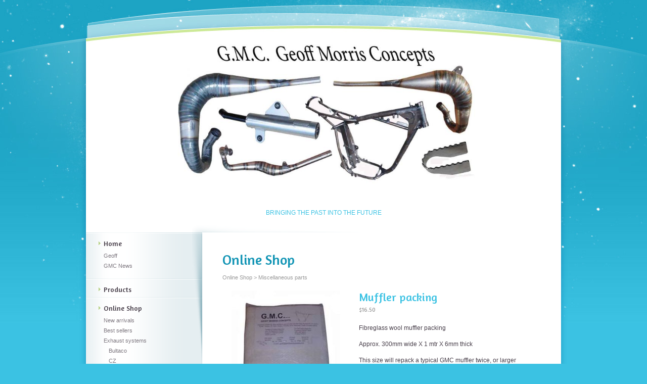

--- FILE ---
content_type: text/html; charset=UTF-8
request_url: http://www.geoffmorrisconcepts.com/23/online-shop/muffler-packing
body_size: 4881
content:
<!DOCTYPE html PUBLIC "-//W3C//DTD XHTML 1.0 Transitional//EN" "http://www.w3.org/TR/xhtml1/DTD/xhtml1-transitional.dtd">
<html xmlns="http://www.w3.org/1999/xhtml">
<head><meta name=viewport content="width=device-width, initial-scale=1" />
<meta http-equiv="Content-Type" content="UTF-8" />
<meta http-equiv="X-UA-Compatible" content="IE=edge" />
<title>Muffler packing</title>
<meta name="description" content="Fibreglass wool muffler packing" />
<meta name="keywords" content="Muffler, silencer, fibreglass, packing, wool, muffler packing, silencer packing, wool fibre," />
<link rel="stylesheet" type="text/css" href="/templates/Lumina/layout.css?1668599810" media="screen and (min-width: 700px)" /><!--[if lt IE 9]><link rel="stylesheet" type="text/css" href="/templates/Lumina/layout.css?1668599810" /><![endif]-->
<style type="text/css">body,p,div{}h1, #header h1, #content h1{} #header #logo{}h2, #header #tagline, #header h2, #header, #header h3{}</style><script src="//ajax.googleapis.com/ajax/libs/jquery/1.9.1/jquery.min.js?1668599810" type="text/javascript"></script><script src="https://www.freesites.com.au/addons/mobileMenu.js?1668599810" type="text/javascript"></script><script type="text/javascript">jQuery(document).ready(function(){jQuery("#my-menu").mmenu();});</script><script src="//ajax.googleapis.com/ajax/libs/webfont/1/webfont.js?1668599810" type="text/javascript"></script><script src="//www.freesites.com.au/src/LiveEditor1.7.3/scripts/common/webfont.js?1668599810" type="text/javascript"></script><meta property="og:title" content="Muffler packing" />
<meta property="og:description" content="Fibreglass wool muffler packing" />
<meta property="og:image" content="http://www.geoffmorrisconcepts.com/inc/shop/images/34219a071707f0933db9d4706263bb0c.jpg" />
<meta property="og:type" content="website" />
<meta property="og:url" content="http://www.geoffmorrisconcepts.com/23/online-shop/muffler-packing" /><script type="application/ld+json">
        {
            "@context": "http://schema.org",
            "@type": "BreadcrumbList",
            "itemListElement":[{
                "@type": "ListItem",
                "position": 1,
                "item":
                {
                    "@id": "/23/online-shop",
                    "name": "Online Shop"
                }
            },{
                        "@type": "ListItem",
                        "position": 2,
                        "item":
                        {
                            "@id": "/23/online-shop/24-Miscellaneous-Parts",
                            "name": "Miscellaneous parts"
                        }
                    }]
        }
        </script><script type="application/ld+json">
{
    "@context": "https://schema.org/",
    "@type": "Product",
    "name": "Muffler packing",
    "image": "/inc/shop/images/34219a071707f0933db9d4706263bb0c.jpg",
    "description": "Fibreglass wool muffler packing
Approx. 300mm wide X 1 mtr X 6mm thick
This size will repack a typical GMC muffler twice, or larger enduro style muffler once.",
    "offers":
    {
        "@type": "Offer",
        "url": "http://www.geoffmorrisconcepts.com/23/online-shop/muffler-packing",
        "priceCurrency": "AUD",
        "price": "16.50",
        "priceValidUntil": "2026-02-16",
        "itemCondition": "http://schema.org/NewCondition",
        "availability": "http://schema.org/InStock"
    }
}
</script><script type="text/javascript" src="//ajax.googleapis.com/ajax/libs/prototype/1.7.0.0/prototype.js?1668599810"></script><script type="text/javascript" src="//ajax.googleapis.com/ajax/libs/scriptaculous/1.8.3/scriptaculous.js?load=effects,builder"></script><link rel="stylesheet" type="text/css" href="/templates/Lumina/addons/shop.css?1668599810" /><script>function checkStock(){jQuery.post(window.location, {pid:jQuery("#pid").val(), option: jQuery("#option").val(), stockCheck:"y"}, function(data){jQuery("#leftInStock").html(data);});}jQuery(document).ready(function(){checkStock();});
jQuery(document).ready(function(){
var frm = jQuery("#addtocart");
frm.submit(function(e) {
jQuery("#addtocartMsg").hide();
jQuery.ajax({
type: frm.attr("method"),
url: frm.attr("action"),
data: frm.serialize(),
success: function()
{
jQuery('#basketLineHeader').load('/23/online-shop/Basket #basketLineHeader a');
jQuery("#addtocartMsg").show();
}
});
e.preventDefault();
});
});
</script><link rel="stylesheet" href="/inc/gallery/src/lightbox.css?1668599810" type="text/css" /><script type="text/javascript" src="/inc/gallery/src/lightbox.js?1668599810"></script><meta name="google-site-verification" content="ZxEGXeKfNvslXqhDEbEsFBso5pwnTHvNBnu369nMSKw"><link rel="stylesheet" type="text/css" href="//www.freesites.com.au/addons/mobileMenu.css?1668599810" media="screen and (max-width: 699px)" /><style type="text/css">.ShowForMobile{display:none;}</style><link rel="stylesheet" type="text/css" href="/templates/Lumina/addons/tablet.css?1668599810" media="screen and (min-width: 700px) and (max-width: 1000px)" /><link rel="stylesheet" type="text/css" href="/templates/Lumina/addons/mobile.css?1668599810" media="screen and (max-width: 699px)" /><link rel="stylesheet" type="text/css" href="https://www.freesites.com.au/addons/mobileBasket.css?1668599810"></style><link rel="stylesheet" type="text/css" href="https://www.freesites.com.au/src/LiveEditor1.7.3/scripts/style/awesome.css?1668599810"></style><link rel="icon" href="/images/logo/logo.jpg?1304337932" sizes="16x16" type="image/jpg" /><script src="https://www.freesites.com.au/addons/fitVideo.js"></script><script>jQuery(document).ready(function(){jQuery("div#content").fitVids();});</script></head><nav id="my-menu"><ul><li><a href="/1/home">Home</a><ul><li><a href="/13/geoff">Geoff</a></li><li><a href="/8/gmc-news">GMC News</a></li></ul></li><li><a href="/12/products">Products</a></li><li><a href="/23/online-shop">Online Shop</a><ul><li><a href="/23/online-shop/New-Arrivals">New arrivals</a></li><li><a href="/23/online-shop/Best-Sellers">Best sellers</a></li><li><a href="/23/online-shop/1-Exhaust-Systems">Exhaust systems</a></li><li><a href="/23/online-shop/4-Bultaco">Bultaco</a></li><li><a href="/23/online-shop/3-Cz">CZ</a></li><li><a href="/23/online-shop/2-Honda">Honda</a></li><li><a href="/23/online-shop/8-Husqvarna">Husqvarna</a></li><li><a href="/23/online-shop/kawasaki">Kawasaki</a></li><li><a href="/23/online-shop/9-Ktm">KTM</a></li><li><a href="/23/online-shop/10-Maico">Maico</a></li><li><a href="/23/online-shop/11-Montesa">Montesa</a></li><li><a href="/23/online-shop/12-Suzuki">Suzuki</a></li><li><a href="/23/online-shop/13-Yamaha">Yamaha</a></li><li><a href="/23/online-shop/28-Parts-Pieces">Parts & pieces</a></li><li><a href="/23/online-shop/15-Frames-Swingarms-Fabrications">Frames, swingarms & fabrications</a></li><li><a href="/23/online-shop/29-Yamaha-Hl-500-Replica-Frame-Kit">Yamaha HL 500 replica frame kit</a></li><li><a href="/23/online-shop/30-Cms-Cz-Replica-Frame-Kit">CMS - CZ replica frame kit</a></li><li><a href="/23/online-shop/31-Maico-Parts">Maico parts</a></li><li><a href="/23/online-shop/32-Honda-Parts">Honda parts</a></li><li><a href="/23/online-shop/33-Suzuki-Parts">Suzuki parts</a></li><li><a href="/23/online-shop/34-Yamaha-Parts">Yamaha parts</a></li><li><a href="/23/online-shop/24-Miscellaneous-Parts">Miscellaneous parts</a></li><li><a href="/23/online-shop/56-Books-Literature">Books & Literature</a></li><li><a href="/23/online-shop/58-Search-By-Model">Search by model</a></li><li><a href="/23/online-shop/59-Kawasaki">Kawasaki</a></li><li><a href="/23/online-shop/61-Suzuki">Suzuki</a></li><li><a href="/23/online-shop/Search">Search shop</a></li><li><a href="/23/online-shop/AllProducts">View all products</a></li><li><a href="/23/online-shop/Basket">Your shopping basket</a></li></ul></li><li><a href="/34/contact-us">Contact us</a></li><li><a href="/26/dribble">Dribble</a><ul><li><a href="/27/teeth">Teeth</a></li><li><a href="/28/tank">Tank</a></li><li><a href="/29/feedback">Feedback</a></li></ul></li><li><a href="/11/capturing-the-moment">Capturing the moment</a></li><li><span>Change currency</span><ul><li><a href="#" onclick="selectCurrency('AUD');return false;">$ AUD</a></li><li><a href="#" onclick="selectCurrency('NZD');return false;">$ NZD</a></li><li><a href="#" onclick="selectCurrency('HKD');return false;">$ HKD</a></li><li><a href="#" onclick="selectCurrency('USD');return false;">$ USD</a></li><li><a href="#" onclick="selectCurrency('GBP');return false;">&pound; GBP</a></li><li><a href="#" onclick="selectCurrency('EUR');return false;">&euro; EUR</a></li></ul></li></ul></nav><style type="text/css">@media (min-width: 700px){#my-menu{display:none;}}#my-menu:not(.mm-menu){display:none;}</style><!--[if lt IE 9]><style type="text/css">#my-menu{display:none;}</style><![endif]-->
<body><nav id="my-menu"><ul><li><a href="/1/home">Home</a><ul><li><a href="/13/geoff">Geoff</a></li><li><a href="/8/gmc-news">GMC News</a></li></ul></li><li><a href="/12/products">Products</a></li><li><a href="/23/online-shop">Online Shop</a><ul><li><a href="/23/online-shop/New-Arrivals">New arrivals</a></li><li><a href="/23/online-shop/Best-Sellers">Best sellers</a></li><li><a href="/23/online-shop/1-Exhaust-Systems">Exhaust systems</a></li><li><a href="/23/online-shop/4-Bultaco">Bultaco</a></li><li><a href="/23/online-shop/3-Cz">CZ</a></li><li><a href="/23/online-shop/2-Honda">Honda</a></li><li><a href="/23/online-shop/8-Husqvarna">Husqvarna</a></li><li><a href="/23/online-shop/kawasaki">Kawasaki</a></li><li><a href="/23/online-shop/9-Ktm">KTM</a></li><li><a href="/23/online-shop/10-Maico">Maico</a></li><li><a href="/23/online-shop/11-Montesa">Montesa</a></li><li><a href="/23/online-shop/12-Suzuki">Suzuki</a></li><li><a href="/23/online-shop/13-Yamaha">Yamaha</a></li><li><a href="/23/online-shop/28-Parts-Pieces">Parts & pieces</a></li><li><a href="/23/online-shop/15-Frames-Swingarms-Fabrications">Frames, swingarms & fabrications</a></li><li><a href="/23/online-shop/29-Yamaha-Hl-500-Replica-Frame-Kit">Yamaha HL 500 replica frame kit</a></li><li><a href="/23/online-shop/30-Cms-Cz-Replica-Frame-Kit">CMS - CZ replica frame kit</a></li><li><a href="/23/online-shop/31-Maico-Parts">Maico parts</a></li><li><a href="/23/online-shop/32-Honda-Parts">Honda parts</a></li><li><a href="/23/online-shop/33-Suzuki-Parts">Suzuki parts</a></li><li><a href="/23/online-shop/34-Yamaha-Parts">Yamaha parts</a></li><li><a href="/23/online-shop/24-Miscellaneous-Parts">Miscellaneous parts</a></li><li><a href="/23/online-shop/56-Books-Literature">Books & Literature</a></li><li><a href="/23/online-shop/58-Search-By-Model">Search by model</a></li><li><a href="/23/online-shop/59-Kawasaki">Kawasaki</a></li><li><a href="/23/online-shop/61-Suzuki">Suzuki</a></li><li><a href="/23/online-shop/Search">Search shop</a></li><li><a href="/23/online-shop/AllProducts">View all products</a></li><li><a href="/23/online-shop/Basket">Your shopping basket</a></li></ul></li><li><a href="/34/contact-us">Contact us</a></li><li><a href="/26/dribble">Dribble</a><ul><li><a href="/27/teeth">Teeth</a></li><li><a href="/28/tank">Tank</a></li><li><a href="/29/feedback">Feedback</a></li></ul></li><li><a href="/11/capturing-the-moment">Capturing the moment</a></li><li><span>Change currency</span><ul><li><a href="#" onclick="selectCurrency('AUD');return false;">$ AUD</a></li><li><a href="#" onclick="selectCurrency('NZD');return false;">$ NZD</a></li><li><a href="#" onclick="selectCurrency('HKD');return false;">$ HKD</a></li><li><a href="#" onclick="selectCurrency('USD');return false;">$ USD</a></li><li><a href="#" onclick="selectCurrency('GBP');return false;">&pound; GBP</a></li><li><a href="#" onclick="selectCurrency('EUR');return false;">&euro; EUR</a></li></ul></li></ul></nav>
<div id="stars">
  <div id="container">
    <div id="stage">
    <table border="0" cellspacing="0" cellpadding="0" id="header">
      <tr>
        <td><a href="/" id="logo"><img src="/images/logo/logo.jpg?1304337932" alt="" width="600" /></a>
          <p id="tagline">Bringing the past into the future</p></td>
      </tr>
    </table>
      <div id="nav">
        <ul><li id="link1" class="firstLink"><a href="/1/home">Home</a><div class="menuSubNormal"><a href="/13/geoff">Geoff</a><br /><a href="/8/gmc-news">GMC News</a><br /></div></li><li id="link12"><a href="/12/products">Products</a></li><li id="parentActive"><a href="/23/online-shop">Online Shop</a><div class="menuSubActive"><a class="shopParentCat" href="/23/online-shop/New-Arrivals">New arrivals</a><br /><a class="shopParentCat" href="/23/online-shop/Best-Sellers">Best sellers</a><br /><a class="shopParentCat hasSubCats" href="/23/online-shop/1-Exhaust-Systems">Exhaust systems</a><a class="shopSubCat" style="margin-left:10px;" href="/23/online-shop/4-Bultaco">Bultaco</a><br /><a class="shopSubCat" style="margin-left:10px;" href="/23/online-shop/3-Cz">CZ</a><br /><a class="shopSubCat" style="margin-left:10px;" href="/23/online-shop/2-Honda">Honda</a><br /><a class="shopSubCat" style="margin-left:10px;" href="/23/online-shop/8-Husqvarna">Husqvarna</a><br /><a class="shopSubCat" style="margin-left:10px;" href="/23/online-shop/kawasaki">Kawasaki</a><br /><a class="shopSubCat" style="margin-left:10px;" href="/23/online-shop/9-Ktm">KTM</a><br /><a class="shopSubCat" style="margin-left:10px;" href="/23/online-shop/10-Maico">Maico</a><br /><a class="shopSubCat" style="margin-left:10px;" href="/23/online-shop/11-Montesa">Montesa</a><br /><a class="shopSubCat" style="margin-left:10px;" href="/23/online-shop/12-Suzuki">Suzuki</a><br /><a class="shopSubCat" style="margin-left:10px;" href="/23/online-shop/13-Yamaha">Yamaha</a><br /><a class="shopSubCat" style="margin-left:10px;" href="/23/online-shop/28-Parts-Pieces">Parts & pieces</a><br /><br /><a class="shopParentCat hasSubCats" href="/23/online-shop/15-Frames-Swingarms-Fabrications">Frames, swingarms & fabrications</a><a class="shopSubCat" style="margin-left:10px;" href="/23/online-shop/29-Yamaha-Hl-500-Replica-Frame-Kit">Yamaha HL 500 replica frame kit</a><br /><a class="shopSubCat" style="margin-left:10px;" href="/23/online-shop/30-Cms-Cz-Replica-Frame-Kit">CMS - CZ replica frame kit</a><br /><a class="shopSubCat" style="margin-left:10px;" href="/23/online-shop/31-Maico-Parts">Maico parts</a><br /><a class="shopSubCat" style="margin-left:10px;" href="/23/online-shop/32-Honda-Parts">Honda parts</a><br /><a class="shopSubCat" style="margin-left:10px;" href="/23/online-shop/33-Suzuki-Parts">Suzuki parts</a><br /><a class="shopSubCat" style="margin-left:10px;" href="/23/online-shop/34-Yamaha-Parts">Yamaha parts</a><br /><br /><a class="shopParentCat" href="/23/online-shop/24-Miscellaneous-Parts">Miscellaneous parts</a><br /><a class="shopParentCat" href="/23/online-shop/56-Books-Literature">Books & Literature</a><br /><a class="shopParentCat hasSubCats" href="/23/online-shop/58-Search-By-Model">Search by model</a><a class="shopSubCat" style="margin-left:10px;" href="/23/online-shop/59-Kawasaki">Kawasaki</a><br /><a class="shopSubCat" style="margin-left:10px;" href="/23/online-shop/61-Suzuki">Suzuki</a><br /><br /><a class="shopParentCat" href="/23/online-shop/Search">Search shop</a><br /><a class="shopParentCat" href="/23/online-shop/AllProducts">View all products</a><br /><a class="shopParentCat basketLink" href="/23/online-shop/Basket" style="font-weight:bold">Your shopping basket</a><br /><a href="#" onclick="return false;" class="shopParentCat currencyLink"><strong>Change currency</strong></a><a href="#" onclick="selectCurrency('AUD');return false;" class="shopSubCat" style="margin-left:10px;">$ AUD</a><br />
				<a href="#" onclick="selectCurrency('NZD');return false;" class="shopSubCat" style="margin-left:10px;">$ NZD</a><br />
				<a href="#" onclick="selectCurrency('HKD');return false;" class="shopSubCat" style="margin-left:10px;">$ HKD</a><br />
				<a href="#" onclick="selectCurrency('USD');return false;" class="shopSubCat" style="margin-left:10px;">$ USD</a><br />
				<a href="#" onclick="selectCurrency('GBP');return false;" class="shopSubCat" style="margin-left:10px;">&pound; GBP</a><br />
				<a href="#" onclick="selectCurrency('EUR');return false;" class="shopSubCat" style="margin-left:10px;">&euro; EUR</a><br></div></li><li id="link34"><a href="/34/contact-us">Contact us</a></li><li id="link26"><a href="/26/dribble">Dribble</a><div class="menuSubNormal"><a href="/27/teeth">Teeth</a><br /><a href="/28/tank">Tank</a><br /><a href="/29/feedback">Feedback</a><br /></div></li><li id="link11"><a href="/11/capturing-the-moment">Capturing the moment</a></li></ul>
      </div>
      <a href="#my-menu" class="ShowForMobile mobileNavToggle"><span>Menu</span></a><div id="content"><!--tc--><div id="contentInject"></div><h1>Online Shop</h1><p id="shopCrumbs"><a href="/23/online-shop"><span>Online Shop</span></a> &gt; <a href="/23/online-shop/24-Miscellaneous-Parts"><span>Miscellaneous parts</span></a></p><img src="/inc/shop/images/c1b6d656f7f871fe46dcad7d1c622b2c.jpg" alt="Muffler packing" class="ShowForMobile" id="" /><div class="ShowForMobile" id="extrapix"><a href="/inc/shop/images/b7559d5317c778a128a4077e45bdebcf.jpg" class="mlightbox" title="Muffler packing"><img src="/inc/shop/images/clear.gif" height="50" width="50" style="background-image: url(/inc/shop/images/3f21831cc4c180c4a7b48ff9d503f4ec.jpg);" alt="Muffler packing" /></a></div><script type="text/javascript">jQuery('.mlightbox').magnificPopup({type:'image',gallery:{enabled:true}});</script><table border="0" cellpadding="0" cellspacing="0" id="details"><tr><th valign="top" class="HideForMobile"><a href="/inc/shop/images/c1b6d656f7f871fe46dcad7d1c622b2c.jpg" class="lightbox" title="Muffler packing" id="mainpic"><img src="/inc/shop/images/clear.gif" width="250" height="250" alt="Muffler packing" border="0" style="background-image: url(/inc/shop/images/34219a071707f0933db9d4706263bb0c.jpg);" /></a><img src="/inc/shop/images/34219a071707f0933db9d4706263bb0c.jpg" style="display:none;" /><div id="extrapix"><a href="/inc/shop/images/b7559d5317c778a128a4077e45bdebcf.jpg" class="lightbox" title="Muffler packing"><img src="/inc/shop/images/clear.gif" style="background-image: url(/inc/shop/images/3f21831cc4c180c4a7b48ff9d503f4ec.jpg);" alt="Muffler packing" /></a></div><div style="clear:both;">&nbsp;</div><script type="text/javascript">jQuery('.lightbox').magnificPopup({type:'image',gallery:{enabled:true}});</script></th><td valign="top"><h2><span>Muffler packing</span><small><span><span class="pgAmount" price="16.50">$16.50</span></span></small></h2><span><p>Fibreglass wool muffler packing</p>
<p>Approx. 300mm wide X 1 mtr X 6mm thick</p>
<p>This size will repack a typical GMC muffler twice, or larger enduro style muffler once.</p></span><form id="addtocart" name="addtocart" method="post" action="">
<h3 id="addtocartMsg" style="display:none;">Product has been added to your cart.<div><a href="/23/online-shop/Basket">Checkout</a> | <a href="#" onclick="jQuery('#addtocartMsg').hide();return false;">Continue shopping</a></div></h3>
<table border="0" cellspacing="0" cellpadding="0"><tr><td>:</td><td>each<input type="hidden" name="option" id="option" value="each" /></td></tr><tr><td>Quantity:</td><td><input name="qty" type="text" id="qty" value="1" size="11" /><div id="leftInStock" style="float:right;padding-left:5px;"></div></td></tr><tr><td><input name="pid" type="hidden" id="pid" value="232" /></td><td><span><input type="submit" name="addtocartbtn" id="addtocartbtn" value="Add to cart" class="button" /></span></td></tr></table></form></td></tr><tr><td class="HideForMobile">&nbsp;</td><td><div align="left" class="addthis_default_style addthis_16x16_style"><a class="addthis_button_preferred_1"></a><a class="addthis_button_preferred_2"></a><a class="addthis_button_preferred_11"></a><a class="addthis_button_preferred_6"></a><a class="addthis_button_compact"></a></div><script type="text/javascript" src="//s7.addthis.com/js/250/addthis_widget.js#username=xa-4d28e29f267ace89"></script></td></tr></table><div id="alsobought"><h2>Customers who bought this item also bought...</h2><a href="/23/online-shop/footpeg-wideners-weld-on-cw-centre" title="Footpeg wideners - weld on c/w centre"><img src="/inc/shop/images/clear.gif" border="0" alt="Footpeg wideners - weld on c/w centre" style="background-image: url(/inc/shop/images/0bee62f32e8e7cad81d481fa6011003e.jpg);" /></a><a href="/23/online-shop/muffler-core-large" title="Muffler core - large"><img src="/inc/shop/images/clear.gif" border="0" alt="Muffler core - large" style="background-image: url(/inc/shop/images/CLee9c6f9cfa01f749aaa23681bdb45333.jpg);" /></a></div><!--tc--><div class="addthis_toolbox addthis_default_style" style="padding-top:10px;height:60px;clear:left;"><a class="addthis_button_facebook_like" fb:like:layout="button_count"></a><a class="addthis_button_tweet"></a><a class="addthis_button_google_plusone" g:plusone:size="medium"></a><a class="addthis_counter addthis_pill_style"></a></div><script type="text/javascript" src="//s7.addthis.com/js/250/addthis_widget.js#pubid=xa-4fc4fffc7c830cd2"></script></div>
    </div>
  </div>
</div>
<div id="footer">
  <p>GMC Geoff Morris Concepts.</p>
  <span>site managed by <a href="https://www.freesites.com.au" target="_blank" title="freesites.com.au">freesites</a></span></div>
<script>jQuery('a.mobileNavToggle').before('<a href="/23/online-shop/Basket" class="ShowForMobile mobileBasketLink">View Basket (0)</a>');</script><script type="text/javascript" language="javascript">function pgcLoad(){var tag=document.createElement("script");tag.setAttribute("type","text/javascript");tag.setAttribute("language", "javascript");tag.setAttribute("src","https://www.cloudtools.com.au/converter/currency.js?api_key=38a32d6b40dd8ce7c0c5d23594d8897d&b=1726"); document.getElementsByTagName("head")[0].appendChild(tag);}setTimeout("pgcLoad()",10);</script></body>
</html>


--- FILE ---
content_type: text/html; charset=UTF-8
request_url: http://www.geoffmorrisconcepts.com/23/online-shop/muffler-packing
body_size: 41
content:
Only 5 left in stock!

--- FILE ---
content_type: text/css
request_url: http://www.geoffmorrisconcepts.com/templates/Lumina/layout.css?1668599810
body_size: 1159
content:
@import url('//fonts.googleapis.com/css?family=Amaranth');

body {
	margin: 0;
	padding: 0;
	background: #3BC2E3 url(images/grad-bg.gif) top repeat-x;
	font: 12px/1.5 Verdana, Arial, Helvetica, sans-serif;
	color: #463D48;
}

#stars {
	background: url(images/bg-sky.jpg) top center no-repeat;
}

#container {
	margin: 0 auto;
	width: 980px;
	background: #FFFFFF url(images/page-bg.gif) top center repeat-y;
}
#stage {
	background: url(images/page-bg-top.jpg) top center no-repeat;
	overflow: auto;
}

#header {
	margin: auto;
	width: 940px;
}
#header td {
	height: 70px;
	padding: 75px 0 30px;
	text-align: center;
}
#header a {	
	display: block;
	font: normal 28px 'Amaranth', Arial, Helvetica, sans-serif;
	color: #1395B5;
	text-decoration: none;
}
#header a img {
	max-width: 940px;
	height: auto;
	border: none;
}
#header p {
	margin: 10px 0 0;
	font: 12px/18px Arial, Helvetica, sans-serif;
	text-transform: uppercase;
	color: #3BC2E3;
}



/* ============================================== side bar ============================================== */

#nav {
	float: left;
	position: relative;
	margin: 0 -30px 0 20px;
	width: 230px;
	min-height: 300px;
	padding-bottom: 20px;
	background: #E5EEF1 url(images/nav-bg.gif) left repeat-y;
}
#nav ul {
	margin: 0;
	padding: 0 0 2px;
	list-style: none;
	background: url(images/nav-end.gif) bottom left no-repeat;
}
#nav li {
	margin: 0;
	padding: 0;
	line-height: 0;
	background: url(images/nav-div.gif) 0 0 no-repeat;
}
#nav li a {
	display: block;
	font: 14px/16px 'Amaranth', Arial, Helvetica, sans-serif;
	text-decoration: none;
	color: #463D48;
	background: url(images/nav-bullet.gif) 25px 18px no-repeat;
	padding: 14px 5px 7px 35px;
}
#nav li a:hover {
	color: #1395B5;
}
#nav div {
	margin-top: -1px;
	padding-bottom: 15px;
	line-height: 0;
}
#nav div a {
	font: 11px/14px Arial, Helvetica, sans-serif;
	color: #7D777F;
	background: none;
	padding: 3px 5px 3px 35px;
}



/* ============================================== general content ============================================== */

#content {
	position: relative;
	margin: -15px 0 0 230px;
	padding: 40px 50px 10px 60px;
	width: 620px;
	min-height: 400px;
	background: url(images/content-bg.png) top left no-repeat;
}

h1, h2, h3, h4, h5, h6 {
	line-height: 1.2;
}

h1 {
	margin: 12px 0;
	padding: 0;
	font: normal 28px 'Amaranth', Arial, Helvetica, sans-serif;
	color: #1395B5;
}
h2 {
	margin: 30px 0 14px;
	padding: 0;
	font: normal 22px 'Amaranth', Arial, Helvetica, sans-serif;
	color: #3BC2E3;
}
h3 {
	margin: 20px 0 -10px;
	padding: 0;
	font: normal 18px 'Amaranth', Arial, Helvetica, sans-serif;
	color: #1395B5;
}
p {
	margin: 14px 0;
}
a {
	color: #6FA511;
}
ul {
	margin: 20px 0;
	padding: 0;
	list-style: none;
}
ul li {
	margin: 0;
	padding: 0 0 7px 30px;
	background: url(images/nav-bullet.gif) 20px 7px no-repeat;
}
hr {
	margin: 30px 0;
	height: 1px;
	color: #D8E5E9;
	background-color: #D8E5E9;
	border: none;
}
small {
	font-size: 11px;
	line-height: 14px;
	text-transform: none;
	font-weight: normal;
	color: #999999;
}
small a {
	color: #999999;
}
#content img {
	max-width: 620px;
	height: auto;
}

form {
	margin: 0;
}
input, select, textarea {
	font: 12px Verdana, Arial, Helvetica, sans-serif;
	color: #463D48;
	width: 300px;
}
.button {
	width: auto;
	font-size: 14px;
	font-weight: bold;
	color: #095E73;
	padding: 5px;
}
form table {
	margin: 14px 0;
}
form th {
	text-align: left;
	font-weight: normal;
	line-height: 1.2;
	width: 160px;
	padding: 5px 10px 0 0;
}
form td {
	line-height: 1.2;
	padding: 5px 0;
}
form small {
	display: block;
}



/* ============================================== footer ============================================== */

#footer {
	background: #3BC2E3 url(images/footer-bg.gif) top center no-repeat;
	padding: 50px 0 30px;
	font-size: 11px;
	line-height: 20px;
	text-align: center;
	color: #B1E7F4;
}
#footer p {
	margin: 0 auto 6px;
	width: 940px;
}
#footer a {
	color: #9DE1F1;
}
#footer a:hover {
	color: #FFFFFF;
}



--- FILE ---
content_type: text/css
request_url: http://www.geoffmorrisconcepts.com/templates/Lumina/addons/shop.css?1668599810
body_size: 1117
content:
#content img {
	background: url(/inc/shop/images/clear.gif) center no-repeat;
}



/* ============================================== product listing page ============================================== */

#prodlist {
	margin: 30px -40px 0 0;
}

#shopCrumbs {
	margin: 5px 0 20px;
	font-size: 11px;
	line-height: 12px;
	color: #999999;
}
#shopCrumbs a {
	text-decoration: none;
	color: #999999;
}
#shopCrumbs a:hover {
	text-decoration: underline;
}

#prodlist table {
	display: inline-block;
	margin: 0 40px 0 0;
	width: 120px;
	*display: inline;
	zoom: 1;
}
#prodlist th {
	background-position: center;
	background-repeat: no-repeat;
	height: 120px;
	width: 120px;
}
#prodlist td {
	vertical-align: top;
	font-size: 11px;
	line-height: 16px;
	text-align: center;
	white-space: normal;
	height: 110px;
	padding: 7px 0 0 0;
}
#prodlist .catlist td { /* for pages where the boxes are lists of categories, not products */
	height: 60px;
}
#prodlist td a {
	display: block;
	line-height: 14px;
	margin-bottom: 2px;
}
.sale {
	text-decoration: line-through;
}
#prodlist td strong { /* sale price */
	color: #FF0000;
}
.cat-divider { /* div surrounding cat groups on all products page*/
	overflow: auto;
}
#prodlist hr {
	margin: 0 40px 20px 0;
}



/* ============================================== details page ============================================== */

#details {
	margin: 12px 0;
}

#mainpic {
	display: block;
	margin-right: 20px;
}

#extrapix {
	padding: 10px 20px 0 0;
}
#extrapix img {
	display: inline-block;
	margin: 0 3px 5px;
	width: 50px;
	height: 50px;
}

#details h2 {
	margin: 0 0 20px;
}
#details small {
	display: block;
	padding-top: 5px;
	font-weight: normal;
}
#details small strong {/* sale price */
	color: #FF0000;
}
#details form {
	margin: 12px 0;
}
#details form td {
	padding: 3px 10px 3px 0;
}
#details input, #details select {
	width: auto;
}


#alsobought {
	padding-top: 30px;
}
#alsobought h2 {
	margin: 0 0 20px;
}
#alsobought img {
	display: inline-block;
	margin: 0 10px 10px 0;
	width: 80px;
	height: 80px;
}



/* ============================================== basket and checkout ============================================== */

#basket th {
	font: normal 16px 'Amaranth', Arial, Helvetica, sans-serif;
	color: #3BC2E3;
	text-transform: uppercase;
	border-bottom: 1px solid #D8E5E9;
	padding: 5px 0;
}
#basket td {
	padding: 5px;
	border-bottom: 1px solid #D8E5E9;
}
#basket img {
	width: 80px;
	height: 80px;
}
#basket input, #discountCode input {
	width: auto;
}


#checkout table {
	margin: 12px 0;
}
#checkout th {
	width: 180px;
	padding: 5px 5px 5px 0;
	text-align: left;
	font-weight: normal;
	line-height: 120%;
}
#checkout td {
	padding: 5px;
}


#payment-types {
	margin: 12px 0;
	border-top: 1px solid #D8E5E9;
}
#payment-types td {
	padding: 10px 10px 10px 0;
	border-bottom: 1px solid #D8E5E9;
}
#payment-types form {
	padding: 0px;
	margin: 0px;
}
#payment-types input {
	width: 180px;
}


/* ============================================== other stuff ============================================== */

.error_message div {
	background-color: #FAB9B8;
	border: 1px solid #CF191B;
	margin-bottom: 10px;
	padding: 10px;
}
input.validation-failed,textarea.validation-failed {
	background-color: #FAB9B8;
	background-image: url(/inc/shop/images/warning.png);
	background-position: right center;
	background-repeat: no-repeat;
	border: 1px solid #CF191B;
}
select.validation-failed {
	border: 2px solid #F30;
}
input.required,textarea.required {
}
input.validation-passed,textarea.validation-passed {
}
.validation-advice {
	display: none;
}



--- FILE ---
content_type: text/css
request_url: http://www.geoffmorrisconcepts.com/templates/Lumina/addons/tablet.css?1668599810
body_size: 210
content:
div#container, div#content, div#footer, #footer div, #footer p {
	width: auto;
}
table#header {
	width: 100%;
}
#content {
	margin-left: 210px;
	padding: 30px 30px 10px 50px;
	overflow: hidden;
}
#content img {
	max-width: 100%;
	height: auto;
}
#header td {
	padding-left: 10px;
}
#nav {
	margin-left: 0;
}
#footer, #container {
	background-position: -20px top;
}

--- FILE ---
content_type: text/css
request_url: http://www.geoffmorrisconcepts.com/templates/Lumina/addons/mobile.css?1668599810
body_size: 1418
content:
@import url('//fonts.googleapis.com/css?family=Amaranth');

body {
	margin: 0;
	padding: 0 0 10px;
	background: #3BC2E3;
	font: 14px/1.5 Verdana, Arial, Helvetica, sans-serif;
	color: #463D48;
}



/* ============================================== various template-specific elements that need hiding ============================================== */

#nav, .HideForMobile {
	display: none;
}


/* ============================================== nav ============================================== */

#header {
	width: 100%;
	background: #FFFFFF url(../images/page-bg-top.jpg) top repeat-x;
	background-size: 550px;
	line-height: 1.2;
	text-align: center;
}
#header th {
	font-weight: normal;
}
#header td {
	padding: 50px 10px 10px;
}
#header img {
	border: none;
	width: 100%;
	max-width: 300px;
}
#logo {
	display: block;
	font: normal 28px 'Amaranth', Arial, Helvetica, sans-serif;
	color: #1395B5;
	text-decoration: none;
}
#tagline {
	margin: 10px 0 0;
	font: 12px/1.2 Arial, Helvetica, sans-serif;
	text-transform: uppercase;
	color: #3BC2E3;
}



/* ============================================== nav ============================================== */

.ShowForMobile {
	display: block;
}
.mobileNavToggle {
	text-decoration: none;
	padding: 5px 10px;
	background: #E5EEF1 url(../images/nav-bg.gif) left repeat-y;
	background-size: auto 100%;
	border-top: 1px solid #E4EEF0;
	border-bottom: 1px solid #E4EEF0;
}
.mobileNavToggle span {
	display: inline-block;
	padding: 5px 7px;
	font: 12px Arial, Helvetica, sans-serif;
	text-transform: uppercase;
	color: #3BC2E3;
	border: 1px solid #E4EEF0;
	-webkit-border-radius: 5px;
	border-radius: 5px;
	background: #FFFFFF;
}


/* ============================================== general ============================================== */

#content {
	padding: 10px;
	background: #FFFFFF;
	overflow: hidden;
}

h1, h2, h3 {
	line-height: 1.2;
}

h1 {
	margin: 10px 0 20px;
	padding: 0;
	font: normal 24px 'Amaranth', Arial, Helvetica, sans-serif;
	color: #1395B5;
}
h2 {
	margin: 30px 0 14px;
	padding: 0;
	font: normal 20px 'Amaranth', Arial, Helvetica, sans-serif;
	color: #3BC2E3;
}
h3 {
	margin: 20px 0 -10px;
	padding: 0;
	font: normal 16px 'Amaranth', Arial, Helvetica, sans-serif;
	color: #1395B5;
}
p {
	margin: 14px 0;
}
a {
	color: #6FA511;
}
ul {
	margin: 20px 0;
	padding: 0;
	list-style: none;
}
ul li {
	margin: 0;
	padding: 0 0 7px 30px;
	background: url(../images/nav-bullet.gif) 20px 7px no-repeat;
}
li {
	margin: 0 0 7px;
}
hr {
	margin: 30px 0;
	height: 1px;
	color: #D8E5E9;
	background-color: #D8E5E9;
	border: none;
}
small {
	font-size: 11px;
	line-height: 14px;
	text-transform: none;
	font-weight: normal;
	color: #666666;
}
small a {
	color: #666666;
}
#content img {
	max-width: 100%;
	height: auto;
	background-color: #FFFFFF;
	border: none;
}
#content td img {
	max-width: none;
}

form {
	margin: 0;
}
input, select, textarea {
	font: 14px Verdana, Arial, Helvetica, sans-serif;
	color: #463D48;
	width: 100%;
}
.button {
	width: auto;
	font-size: 14px;
	font-weight: bold;
	color: #095E73;
	padding: 5px;
}
form table {
	margin: 14px 0;
}
form th {
	text-align: left;
	font-weight: normal;
	line-height: 1.2;
	width: 40%;
	padding: 5px 10px 0 0;
}
form td {
	line-height: 1.2;
	padding: 5px 0;
}
form small {
	display: block;
}



/* ============================================== footer ============================================== */

#footer {
	width: 100%;
	background: #3BC2E3 url(../images/footer-bg.gif) center -30px no-repeat;
	padding: 20px 0 30px;
	font-size: 11px;
	line-height: 1.2;
	text-align: center;
	color: #B1E7F4;
}
#footer p {
	margin: 5px 0;
}
#footer a {
	color: #B1E7F4;
}



/* ============================================== plug-in overwrites ============================================== */

/* SHOP */

#prodlist {
	margin: 0 -30px 0 0;
	overflow: auto;
}
#prodlist h2, #prodlist hr {
	margin-left: 0;
	margin-right: 0;
}
#prodlist table {
	display: block;
	float: left;
	margin: 0 30px 0 0;
}
#update_qty {
	display: block;
	margin: 5px 0;
}
#basket th {
	color: #000000;
}
#basket img {
	max-width: 80px;
}
#basket input#update_qty, #basket input#contShop, #basket input#checkout  {
	width: 160px;
}
#checkout th  {
	width: 120px;
}
#basket th, #basket td, #payment-types, #payment-types td {
	border-color: #D8E5E9;
}
#payment-types td {
	vertical-align: top;
}
#payment-types img {
	display: none;
}
#payment-types span {
	display: block;
	position: relative;
	margin: 40px 0 0 -190px;
}



/* BLOG */

#blog_content hr {
/*	margin: 30px 0;
	height: 1px;
	color: #D8E5E9;
	background-color: #D8E5E9;
	border: none;*/
}
.comments-box p {
	margin: 15px 0;
	padding: 0;
	background: none;
	border: none;
}
.comments-box strong {
	color: #000000;
}


/* GALLERY */

#gallery {
	margin: 0 0 0 -30px;
}
#gallery p {
	margin-left: 30px;
	color: #999999;
}
#gallery p a {
	color: #0066CC;
}
#gallery table {
	margin: 0 0 0 30px;
}
#gallery th {
	border-color: #D8E5E9;
	padding: 0;
	background: none;
}

--- FILE ---
content_type: application/javascript; charset=utf-8
request_url: https://www.cloudtools.com.au/converter/currency.js?api_key=38a32d6b40dd8ce7c0c5d23594d8897d&b=1726
body_size: 9568
content:
var getElementsByClassName=function(l,m,n){getElementsByClassName=document.getElementsByClassName?function(d,a,b){b=b||document;d=b.getElementsByClassName(d);a=a?new RegExp("\\b"+a+"\\b","i"):null;b=[];for(var e,c=0,f=d.length;c<f;c+=1)e=d[c],a&&!a.test(e.nodeName)||b.push(e);return b}:document.evaluate?function(d,a,b){a=a||"*";b=b||document;var e=d.split(" "),c="",f="http://www.w3.org/1999/xhtml"===document.documentElement.namespaceURI?"http://www.w3.org/1999/xhtml":null;d=[];for(var h,g=0,k=e.length;g<
k;g+=1)c+="[contains(concat(' ', @class, ' '), ' "+e[g]+" ')]";try{h=document.evaluate(".//"+a+c,b,f,0,null)}catch(l){h=document.evaluate(".//"+a+c,b,null,0,null)}for(;a=h.iterateNext();)d.push(a);return d}:function(d,a,b){a=a||"*";b=b||document;var e=d.split(" ");d=[];a="*"===a&&b.all?b.all:b.getElementsByTagName(a);b=[];var c;c=0;for(var f=e.length;c<f;c+=1)d.push(new RegExp("(^|\\s)"+e[c]+"(\\s|$)"));for(var f=0,h=a.length;f<h;f+=1){e=a[f];c=!1;for(var g=0,k=d.length;g<k&&(c=d[g].test(e.className),
c);g+=1);c&&b.push(e)}return b};return getElementsByClassName(l,m,n)};function createCookie(c,d,b){if(b){var a=new Date;a.setTime(a.getTime()+864E5*b);b="; expires="+a.toGMTString()}else b="";document.cookie=c+"="+d+b+"; path=/"}function readCookie(c){c+="=";for(var d=document.cookie.split(";"),b=0;b<d.length;b++){for(var a=d[b];" "==a.charAt(0);)a=a.substring(1,a.length);if(0==a.indexOf(c))return a.substring(c.length,a.length)}return null}function deleteCookie(c){createCookie(c,"",-1)};var rates = {"AMD":{"full":"Armenian Dram","short":"AMD","rate":254.2688797928},"AUD":{"full":"Australian Dollar","short":"AUD","rate":1},"BRL":{"full":"Brazilian Real","short":"BRL","rate":3.5979628359},"GBP":{"full":"British Pound Sterling","short":"GBP","rate":0.5008303098},"CAD":{"full":"Canadian Dollar","short":"CAD","rate":0.9308337105},"CNY":{"full":"Chinese Yuan","short":"CNY","rate":4.6682752799},"DKK":{"full":"Danish Krone","short":"DKK","rate":4.3132153956},"EGP":{"full":"Egyptian Pound","short":"EGP","rate":31.6570851546},"EUR":{"full":"Euro","short":"EUR","rate":0.5772912582},"FJD":{"full":"Fijian Dollar","short":"FJD","rate":1.5276102916},"HKD":{"full":"Hong Kong Dollar","short":"HKD","rate":5.2253317377},"ISK":{"full":"Icelandic Krona","short":"ISK","rate":84.3988733269},"IDR":{"full":"Indonesian Rupiah","short":"IDR","rate":11331.390042977},"JPY":{"full":"Japanese Yen","short":"JPY","rate":106.2826691341},"KWD":{"full":"Kuwaiti Dinar","short":"KWD","rate":0.2064468612},"MKD":{"full":"Macedonian Denar","short":"MKD","rate":35.5717078637},"MYR":{"full":"Malaysian Ringgit","short":"MYR","rate":2.7177323324},"MVR":{"full":"Maldivian Rufiyaa","short":"MVR","rate":10.3605415805},"MUR":{"full":"Mauritian Rupee","short":"MUR","rate":30.9542967233},"MAD":{"full":"Moroccan Dirham","short":"MAD","rate":6.1790644808},"NZD":{"full":"New Zealand Dollar","short":"NZD","rate":1.1669346967},"NOK":{"full":"Norwegian Krone","short":"NOK","rate":6.7751907982},"PHP":{"full":"Philippine Peso","short":"PHP","rate":39.8398352036},"QAR":{"full":"Qatari Riyal","short":"QAR","rate":2.4400214695},"SGD":{"full":"Singapore Dollar","short":"SGD","rate":0.8631483845},"ZAR":{"full":"South African Rand","short":"ZAR","rate":10.9546305363},"KRW":{"full":"South Korean Won","short":"KRW","rate":985.0456352866},"SEK":{"full":"Swedish Krona","short":"SEK","rate":6.1772420156},"CHF":{"full":"Swiss Franc","short":"CHF","rate":0.5384533037},"THB":{"full":"Thai Baht","short":"THB","rate":21.0434263214},"TND":{"full":"Tunisian Dinar","short":"TND","rate":1.9283607763},"TRY":{"full":"Turkish Lira","short":"TRY","rate":29.0012069617},"AED":{"full":"United Arab Emirates Dirham","short":"AED","rate":2.4611983589},"USD":{"full":"United States Dollar","short":"USD","rate":0.670151366}};var dd = '<option value="AED">United Arab Emirates Dirham</option><option value="AMD">Armenian Dram</option><option value="AUD">Australian Dollar</option><option value="BRL">Brazilian Real</option><option value="CAD">Canadian Dollar</option><option value="CHF">Swiss Franc</option><option value="CNY">Chinese Yuan</option><option value="DKK">Danish Krone</option><option value="EGP">Egyptian Pound</option><option value="EUR">Euro</option><option value="FJD">Fijian Dollar</option><option value="GBP">British Pound Sterling</option><option value="HKD">Hong Kong Dollar</option><option value="IDR">Indonesian Rupiah</option><option value="ISK">Icelandic Krona</option><option value="JPY">Japanese Yen</option><option value="KRW">South Korean Won</option><option value="KWD">Kuwaiti Dinar</option><option value="MAD">Moroccan Dirham</option><option value="MKD">Macedonian Denar</option><option value="MUR">Mauritian Rupee</option><option value="MVR">Maldivian Rufiyaa</option><option value="MYR">Malaysian Ringgit</option><option value="NOK">Norwegian Krone</option><option value="NZD">New Zealand Dollar</option><option value="PHP">Philippine Peso</option><option value="QAR">Qatari Riyal</option><option value="SEK">Swedish Krona</option><option value="SGD">Singapore Dollar</option><option value="THB">Thai Baht</option><option value="TND">Tunisian Dinar</option><option value="TRY">Turkish Lira</option><option value="USD">United States Dollar</option><option value="ZAR">South African Rand</option>';function selectCurrency(c) {
    createCookie('pgCookie', c);
    conInit();
    var s = document.getElementById('pgulSelected')
    if (s) {
        s.innerHTML = c;
    }
    var allLinks = document.querySelectorAll('li[id="pgulSelectedCurrLi"]');
    for (var i = 0; i < allLinks.length; i++) {
        allLinks[i].removeAttribute('id');
    }
}
function currencyReInit() {
    conInit();
}
function formatDisplay(price, code) {
    if (code == 'AUD') {
        return '$' + price;
    }
    if (code == 'NZD' || code == 'USD' || code == 'CAD') {
        return '$' + price + '&nbsp;' + code.substr(0, 2);
    }
    if (code == 'GBP') {
        return '&pound;' + price + '&nbsp;' + code.substr(0, 2);
    }
    if (code == 'EUR') {
        return '&euro;' + price + '&nbsp;' + code.substr(0, 2);
    }
    return price + '&nbsp;' + code;
}
function fixPrice(p) {
    return p.replace(/[$, ]/g, '');
}
function createCurrencyDropDown() {
    if (document.getElementById('currencyDropDown')) {
        document.getElementById('currencyDropDown').innerHTML = '<select id="pgdd" name="pgdd" onchange="selectCurrency(this.value);"><option>Select currency</option>' + dd + '</select>';
    }
}

function createCurrencyUL() {
    var currencyUL = '<ul id="pgul" class="borderedList">';
    var curr = (readCookie('pgCookie') == null) ? 'AUD' : readCookie('pgCookie');
    var selectedCurr = (curr == 'Select currency') ? 'AUD' : curr;
    for (var currencyCode in rates) {
        var currency = rates[currencyCode];
        var selected = (currencyCode == selectedCurr) ? ' id="pgulSelectedCurrLi"' : '';
        currencyUL += '<li' + selected + '><a href="#" onclick="selectCurrency(\'' + currencyCode + '\');this.parentElement.setAttribute(\'id\', \'pgulSelectedCurrLi\');return false;">' + currency.full + '</a></li>';
    }
    currencyUL += '</ul>';
    document.getElementById('currencyUl').innerHTML = currencyUL;
}
    function conInit() {
        var elms = getElementsByClassName('pgAmount');
        if (elms.length > 0) {
            var curr = (readCookie('pgCookie') == null) ? 'AUD' : readCookie('pgCookie');
            curr = (curr == 'Select currency') ? 'AUD' : curr;
            for (var i = 0; i < elms.length; i++) {
                var price = fixPrice(elms[i].getAttribute('price') || elms[i].getAttribute('data-price'));
                var overRide = elms[i].getAttribute('override') || elms[i].getAttribute('data-override');
                if (overRide) {
                    var overRides = Array();
                    var opts = overRide.split(',');
                    for (var x = 0; x < opts.length; x++) {
                        var l = opts[x];
                        var line = l.split(':');
                        overRides[line[0]] = line[1];
                    }
                }
                var showAUDAfter = '';
                var showCode = '';
                if (Object.prototype.toString.call(overRides) === '[object Array]') {
                    if ('undefined' != typeof overRides['target_currency']) {
                        curr = overRides['target_currency'];
                    }
                    //
                    if ('undefined' != typeof overRides['showBoth']) {
                        var t = overRides['showBoth'];
                        showAUDAfter = (curr != 'AUD') ? t.replace(/{price}/, parseFloat(price)) : '';
                    }
                    overRides['showBoth'] = '';
                    //
                    if ('undefined' != typeof overRides['showCode']) {
                        showCode = (overRides['showCode'] == 'true' && curr == 'AUD') ? '&nbsp;' + curr : '';
                    }
                    overRides['showCode'] = '';
                    //
                }
                var newPrice = parseFloat(price) * parseFloat(rates[curr]['rate']);
                elms[i].innerHTML = formatDisplay(newPrice.toFixed(2), rates[curr]['short']) + showCode + showAUDAfter;
                var dollSignElement = document.querySelector(".dollSign");
                if (dollSignElement) {
                    dollSignElement.remove();
                }
            }
        }
    }
conInit();
createCurrencyDropDown();
createCurrencyUL();
